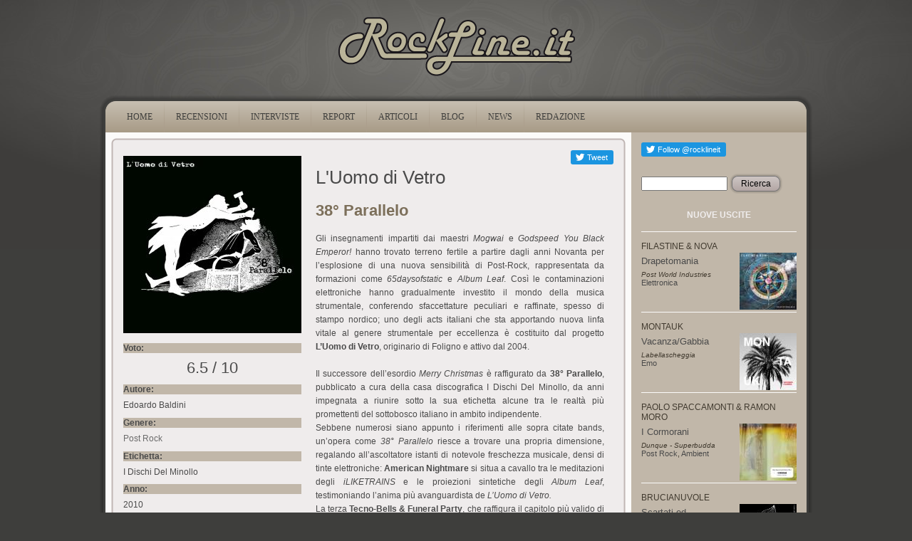

--- FILE ---
content_type: text/html
request_url: https://www.rockline.it/www.rockline.it/recensione/l-uomo-di-vetro/38--parallelo.html
body_size: 6878
content:
<!DOCTYPE html PUBLIC "-//W3C//DTD XHTML+RDFa 1.0//EN" "http://www.w3.org/MarkUp/DTD/xhtml-rdfa-1.dtd">
<html xmlns="http://www.w3.org/1999/xhtml" xml:lang="it" version="XHTML+RDFa 1.0" dir="ltr"
  
  xmlns:content="http://purl.org/rss/1.0/modules/content/"
  xmlns:dc="http://purl.org/dc/terms/"
  xmlns:foaf="http://xmlns.com/foaf/0.1/"
  xmlns:og="http://ogp.me/ns#"
  xmlns:rdfs="http://www.w3.org/2000/01/rdf-schema#"
  xmlns:sioc="http://rdfs.org/sioc/ns#"
  xmlns:sioct="http://rdfs.org/sioc/types#"
  xmlns:skos="http://www.w3.org/2004/02/skos/core#"
  xmlns:xsd="http://www.w3.org/2001/XMLSchema#">


<!-- Mirrored from www.rockline.it/recensione/l-uomo-di-vetro/38--parallelo by HTTrack Website Copier/3.x [XR&CO'2014], Thu, 13 Aug 2020 22:29:58 GMT -->
<!-- Added by HTTrack --><meta http-equiv="content-type" content="text/html;charset=utf-8" /><!-- /Added by HTTrack -->
<head profile="http://www.w3.org/1999/xhtml/vocab">
  <meta http-equiv="Content-Type" content="text/html; charset=utf-8" />
<link rel="shortcut icon" href="../../misc/favicon.ico" type="image/vnd.microsoft.icon" />
<meta content="38° Parallelo" about="/recensione/l-uomo-di-vetro/38--parallelo" property="dc:title" />
<link rel="shortlink" href="../../node/4164.html" />
<link rel="canonical" href="38--parallelo.html" />
  <title>L'Uomo di Vetro | 38° Parallelo | RockLine.it</title>
  <style type="text/css" media="all">@import url("../../modules/system/system.basea0e3.css?qf0lw9");
@import url("../../modules/system/system.menusa0e3.css?qf0lw9");
@import url("../../modules/system/system.messagesa0e3.css?qf0lw9");
@import url("../../modules/system/system.themea0e3.css?qf0lw9");</style>
<style type="text/css" media="all">@import url("../../modules/field/theme/fielda0e3.css?qf0lw9");
@import url("../../modules/node/nodea0e3.css?qf0lw9");
@import url("../../modules/search/searcha0e3.css?qf0lw9");
@import url("../../modules/user/usera0e3.css?qf0lw9");
@import url("../../modules/views/css/viewsa0e3.css?qf0lw9");</style>
<style type="text/css" media="all">@import url("../../modules/ctools/css/ctoolsa0e3.css?qf0lw9");
@import url("../../modules/panels/css/panelsa0e3.css?qf0lw9");
@import url("../../modules/ds/layouts/ds_2col/ds_2cola0e3.css?qf0lw9");</style>
<style type="text/css" media="all">@import url("../../themes/rockline/stylea0e3.css?qf0lw9");
@import url("../../themes/rockline/rocklinea0e3.css?qf0lw9");</style>
  <script type="text/javascript" src="../../misc/jquery1cc4.js?v=1.4.4"></script>
<script type="text/javascript" src="../../misc/jquery.once7839.js?v=1.2"></script>
<script type="text/javascript" src="../../misc/drupala0e3.js?qf0lw9"></script>
<script type="text/javascript" src="../../sites/default/files/languages/it_7xh8LrwfecQVyIIA8F4mi-v5SM93QSfwX3AdzBLAv-wa0e3.js?qf0lw9"></script>
<script type="text/javascript" src="../../modules/panels/js/panelsa0e3.js?qf0lw9"></script>
<script type="text/javascript" src="../../modules/google_analytics/googleanalyticsa0e3.js?qf0lw9"></script>
<script type="text/javascript">
<!--//--><![CDATA[//><!--
var _gaq = _gaq || [];_gaq.push(["_setAccount", "UA-100008527-1"]);_gaq.push(["_trackPageview"]);(function() {var ga = document.createElement("script");ga.type = "text/javascript";ga.async = true;ga.src = ("https:" == document.location.protocol ? "https://ssl" : "http://www") + ".google-analytics.com/ga.js";var s = document.getElementsByTagName("script")[0];s.parentNode.insertBefore(ga, s);})();
//--><!]]>
</script>
<script type="text/javascript" src="../../themes/rockline/scripta0e3.js?qf0lw9"></script>
<script type="text/javascript">
<!--//--><![CDATA[//><!--
jQuery.extend(Drupal.settings, {"basePath":"\/","pathPrefix":"","ajaxPageState":{"theme":"rockline","theme_token":"HwyGYjIdkaCQ1uxsKGKObZWfcfyWyUcSZ-oJwDjvebs","js":{"http:\/\/platform.twitter.com\/widgets.js":1,"misc\/jquery.js":1,"misc\/jquery.once.js":1,"misc\/drupal.js":1,"public:\/\/languages\/it_7xh8LrwfecQVyIIA8F4mi-v5SM93QSfwX3AdzBLAv-w.js":1,"modules\/panels\/js\/panels.js":1,"modules\/google_analytics\/googleanalytics.js":1,"0":1,"themes\/rockline\/script.js":1},"css":{"modules\/system\/system.base.css":1,"modules\/system\/system.menus.css":1,"modules\/system\/system.messages.css":1,"modules\/system\/system.theme.css":1,"modules\/field\/theme\/field.css":1,"modules\/node\/node.css":1,"modules\/search\/search.css":1,"modules\/user\/user.css":1,"modules\/views\/css\/views.css":1,"modules\/ctools\/css\/ctools.css":1,"modules\/panels\/css\/panels.css":1,"modules\/ds\/layouts\/ds_2col\/ds_2col.css":1,"themes\/rockline\/style.css":1,"themes\/rockline\/rockline.css":1}},"googleanalytics":{"trackOutbound":1,"trackMailto":1,"trackDownload":1,"trackDownloadExtensions":"7z|aac|arc|arj|asf|asx|avi|bin|csv|doc|exe|flv|gif|gz|gzip|hqx|jar|jpe?g|js|mp(2|3|4|e?g)|mov(ie)?|msi|msp|pdf|phps|png|ppt|qtm?|ra(m|r)?|sea|sit|tar|tgz|torrent|txt|wav|wma|wmv|wpd|xls|xml|z|zip"}});
//--><!]]>
</script>
  <!--[if IE 6]><link rel="stylesheet" href="/themes/rockline/style.ie6.css" type="text/css" media="screen" /><![endif]-->  
  <!--[if IE 7]><link rel="stylesheet" href="/themes/rockline/style.ie7.css" type="text/css" media="screen" /><![endif]-->
</head>
<body class="html not-front not-logged-in no-sidebars page-node page-node- page-node-4164 node-type-reviews" >
    
<div id="art-main">
<div class="rl-header-logo"><a href="../../index.html" title="rockline.it"><img src="../../images/logo.png" alt="RockLine.it" /></a></div>
<div class="art-sheet">
    <div class="art-sheet-tl"></div>
    <div class="art-sheet-tr"></div>
    <div class="art-sheet-bl"></div>
    <div class="art-sheet-br"></div>
    <div class="art-sheet-tc"></div>
    <div class="art-sheet-bc"></div>
    <div class="art-sheet-cl"></div>
    <div class="art-sheet-cr"></div>
    <div class="art-sheet-cc"></div>
    <div class="art-sheet-body">
<div class="art-nav">
    <div class="l"></div>
    <div class="r"></div>
          <div class="region region-navigation">
    
<div id="art-menu-id"><ul class="art-menu"><li class="first leaf"><a href="../../index.html"><span class="l"> </span><span class="r"> </span><span class="t">Home</span></a></li>
<li class="leaf"><a href="../../recensioni.html"><span class="l"> </span><span class="r"> </span><span class="t">RECENSIONI</span></a></li>
<li class="leaf"><a href="../../interviste.html"><span class="l"> </span><span class="r"> </span><span class="t">INTERVISTE</span></a></li>
<li class="leaf"><a href="../../report.html"><span class="l"> </span><span class="r"> </span><span class="t">REPORT</span></a></li>
<li class="leaf"><a href="../../node/6193.html"><span class="l"> </span><span class="r"> </span><span class="t">ARTICOLI</span></a></li>
<li class="leaf"><a href="../../blogs.html" title=""><span class="l"> </span><span class="r"> </span><span class="t">BLOG</span></a></li>
<li class="leaf"><a href="../../news.html"><span class="l"> </span><span class="r"> </span><span class="t">NEWS</span></a></li>
<li class="last leaf"><a href="../../redazione.html"><span class="l"> </span><span class="r"> </span><span class="t">REDAZIONE</span></a></li>
</ul></div>
  </div>
    </div>
<div class="art-content-layout">
    <div class="art-content-layout-row">
<div class="art-layout-cell art-content">              
<div class="art-post">
    <div class="art-post-tl"></div>
    <div class="art-post-tr"></div>
    <div class="art-post-bl"></div>
    <div class="art-post-br"></div>
    <div class="art-post-tc"></div>
    <div class="art-post-bc"></div>
    <div class="art-post-cl"></div>
    <div class="art-post-cr"></div>
    <div class="art-post-cc"></div>
    <div class="art-post-body">
<div class="art-post-inner">
<div class="art-postcontent">
    <!-- article-content -->
  <div class="region region-content">
      <div class="region region-content">
    <div class="block block-tweetbutton" id="block-tweetbutton-tweetbutton-tweet">
    
	    
			
<div class="tweetbutton-tweet tweetbutton"><a href="http://twitter.com/share" data-size="medium" data-count="none" data-via="rocklineit" data-related="rocklineit:" data-text="" data-counturl="http://www.rockline.it/recensione/l-uomo-di-vetro/38--parallelo" data-url="http://www.rockline.it/recensione/l-uomo-di-vetro/38--parallelo" data-lang="en" class="twitter-share-button">Tweet</a></div>
	</div><div class="block block-google-plusone" id="block-google-plusone-google-plusone-block">
    
	    
			
<div class="g-plusone-wrapper" style="text-align:center" ><g:plusone size="medium" annotation="none" width="250" ></g:plusone></div>
	</div><div class="block block-fblikebutton" id="block-fblikebutton-fblikebutton-dynamic-block">
    
	    
			

<iframe src="http://www.facebook.com/plugins/like.php?href=http%3A%2F%2Fwww.rockline.it%2Frecensione%2Fl-uomo-di-vetro%2F38--parallelo&amp;layout=button_count&amp;show_faces=false&amp;width=80&amp;font=arial&amp;height=20&amp;action=like&amp;colorscheme=light&amp;locale=en_US&amp;send=false" scrolling="no" frameborder="0" style="border: none; overflow: hidden; width: 80px; height: 20px; " allowTransparency="true"></iframe>

	</div><div class="block block-system" id="block-system-main">
    
	    
			
<div class="ds-2col node node-reviews view-mode-full clearfix">

  
      <div class="group-left review-left">
      <div class="field field-name-field-image field-type-image field-label-hidden"><div class="field-items"><div class="field-item even"><img typeof="foaf:Image" src="../../sites/default/files/styles/medium/public/reviews/image/uomovetro_parallelo.jpg" alt="" /></div></div></div><div class="field field-name-field-voto field-type-number-float field-label-above"><div class="field-label">Voto:&nbsp;</div><div class="field-items"><div class="field-item even">6.5 / 10</div></div></div><div class="field field-name-field-reviewer field-type-text field-label-above"><div class="field-label">Autore:&nbsp;</div><div class="field-items"><div class="field-item even">Edoardo Baldini</div></div></div><div class="field field-name-field-stile field-type-taxonomy-term-reference field-label-above"><div class="field-label">Genere:&nbsp;</div><div class="field-items"><div class="field-item even"><a href="../../taxonomy/term/37.html" typeof="skos:Concept" property="rdfs:label skos:prefLabel">Post Rock</a></div></div></div><div class="field field-name-field-label field-type-text field-label-above"><div class="field-label">Etichetta:&nbsp;</div><div class="field-items"><div class="field-item even">I Dischi Del Minollo</div></div></div><div class="field field-name-field-year field-type-number-integer field-label-above"><div class="field-label">Anno:&nbsp;</div><div class="field-items"><div class="field-item even">2010</div></div></div><div class="field field-name-field-link-artist field-type-link-field field-label-above"><div class="field-label">Link correlati:&nbsp;</div><div class="field-items"><div class="field-item even"><a href="http://www.myspace.com/luomodivetro">L'Uomo di Vetro @ MySpace.com</a></div></div></div><div class="field field-name-field-lineup field-type-text-long field-label-above"><div class="field-label">Line-Up:&nbsp;</div><div class="field-items"><div class="field-item even"><p>- Giacomo M. - basso<br />- Fabio P. - chitarra<br />- Federico P. - batteria<br />- Luca Valerio C. - tastiere, violino, cori, fx<br />- Giacomo S. - chitarra<br />- Emanuele S. - campionamenti, percussioni<br /><br /><br /></p>
</div></div></div><div class="field field-name-field-tracklist field-type-text-long field-label-above"><div class="field-label">Tracklist:&nbsp;</div><div class="field-items"><div class="field-item even"><p>1. 38° Parallelo<br />2. American Nightmare<br />3. Tecno-Bells &amp; Funeral Party<br />4. Deserto<br />5. Smog<br />6. 1984 The End Is Just The Beginning<br />7. Germania Anno Zero<br />8. Make Up The Rules As We Go Along<br />9. Peckinpath's Twilight<br /></p>
</div></div></div>    </div>
  
      <div class="group-right review-right">
      <div class="field field-name-field-artist field-type-text field-label-hidden"><div class="field-items"><div class="field-item even">L&#039;Uomo di Vetro</div></div></div><div class="field field-name-title field-type-ds field-label-hidden"><div class="field-items"><div class="field-item even" property="dc:title"><h2>38° Parallelo</h2></div></div></div><div class="field field-name-body field-type-text-with-summary field-label-hidden"><div class="field-items"><div class="field-item even" property="content:encoded"><p>Gli insegnamenti impartiti dai maestri <em>Mogwai</em> e <em>Godspeed You Black Emperor! </em>hanno trovato terreno fertile a partire dagli anni Novanta per l’esplosione di una nuova sensibilità di Post-Rock, rappresentata da formazioni come <em>65daysofstatic </em>e <em>Album Leaf</em>. Così le contaminazioni elettroniche hanno gradualmente investito il mondo della musica strumentale, conferendo sfaccettature peculiari e raffinate, spesso di stampo nordico; uno degli acts italiani che sta apportando nuova linfa vitale al genere strumentale per eccellenza è costituito dal progetto <strong>L’Uomo di Vetro</strong>, originario di Foligno e attivo dal 2004.<br /><br />Il successore dell’esordio <em>Merry Christmas </em>è raffigurato da <strong>38° Parallelo</strong>, pubblicato a cura della casa discografica I Dischi Del Minollo, da anni impegnata a riunire sotto la sua etichetta alcune tra le realtà più promettenti del sottobosco italiano in ambito indipendente.<br />Sebbene numerosi siano appunto i riferimenti alle sopra citate bands, un’opera come <em>38° Parallelo </em>riesce a trovare una propria dimensione, regalando all’ascoltatore istanti di notevole freschezza musicale, densi di tinte elettroniche: <strong>American Nightmare</strong> si situa a cavallo tra le meditazioni degli<em> iLIKETRAINS</em> e le proiezioni sintetiche degli <em>Album Leaf</em>, testimoniando l’anima più avanguardista de <em>L’Uomo di Vetro.</em><br />La terza <strong>Tecno-Bells &amp; Funeral Party</strong>, che raffigura il capitolo più valido di <em>38° Parallelo</em>, risulta intrisa delle sonorità sperimentali dei Piano Magic, pur presentando intrecci magici che affondano le radici nella tradizione del Post Rock più canonico.<br />Se tracce come <strong>Deserto</strong> e <strong>Smog</strong> appaiono sottotono e leggermente monotone nella loro evoluzione interna, altre come <strong>Germania Anno Zero</strong> trasudano un fascino oscuro e retro’ che fa avvicinare<em> L’Uomo di Vetro</em> ai progetti più decadenti del filone indipendente odierno.<br />Sicuramente alcune sezioni di <em>38° Parallelo</em> si sarebbero però potute sviluppare in modo più convincente e variegato, privilegiando le aperture sonore e contenendo gli ampi monologhi di chitarra che intervengono in brani come <strong>Make Up The Rules As We Go Along</strong>.<br /><br />In definitiva, l’elaborazione del suono cercata da<em> L’Uomo di Vetro</em> risulta pregevole e ricercata, ma è ancora lunga la strada che il gruppo umbro deve percorrere per trovare una propria autonomia stilistica. Un’ultima nota va spesa a favore della grafica scelta per la presentazione di questo secondo episodio discografico, poiché le figure rappresentate in bianco su sfondo nero conferiscono all’atmosfera plasmata un tono sì macabro, ma anche alquanto bizzarro.<br /><br /></p>
</div></div></div>    </div>
  
</div>
	</div>  </div>
  </div>

    <!-- /article-content -->
</div>
<div class="cleared"></div>

</div>

		<div class="cleared"></div>
    </div>
</div>
</div>
<div class="art-layout-cell art-sidebar1">  <div class="region region-sidebar-right">
    <div class="block block-tweetbutton" id="block-tweetbutton-tweetbutton-follow">
<div class="art-block">
      <div class="art-block-body">
  
    
	    
	<div class="art-blockcontent">
		    <div class="art-blockcontent-body">
		<div class="content">
		
			
<div class="tweetbutton-follow tweetbutton"><a href="http://twitter.com/rocklineit" data-show-count="1" data-show-screen-name="rocklineit" data-size="medium" data-lang="en" class="twitter-follow-button">Follow rocklineit</a></div>
	
		</div>
				<div class="cleared"></div>
		    </div>
		</div>
		

				<div class="cleared"></div>
		    </div>
		</div>
		
	</div><div class="block block-search" id="block-search-form">
<div class="art-block">
      <div class="art-block-body">
  
    
	    
	<div class="art-blockcontent">
		    <div class="art-blockcontent-body">
		<div class="content">
		
			
<form action="http://www.rockline.it/recensione/l-uomo-di-vetro/38--parallelo" method="post" id="search-block-form" accept-charset="UTF-8"><div><div class="container-inline">
      <h2 class="element-invisible">Form di ricerca</h2>
    <div class="form-item form-type-textfield form-item-search-block-form">
  <label class="element-invisible" for="edit-search-block-form--2">Ricerca </label>
 <input title="Inserisci i termini da cercare." type="text" id="edit-search-block-form--2" name="search_block_form" value="" size="15" maxlength="128" class="form-text" />
</div>
<div class="form-actions form-wrapper" id="edit-actions"><span class="art-button-wrapper"><span class="l"></span><span class="r"></span><input type="submit" id="edit-submit" name="op" value="Ricerca" class="form-submit art-button" /></span></div><input type="hidden" name="form_build_id" value="form-XSA4tBbmB2g7S4uj45b-2btc-aYqAFdn7C5jbvCxiIQ" />
<input type="hidden" name="form_id" value="search_block_form" />
</div>
</div></form>
	
		</div>
				<div class="cleared"></div>
		    </div>
		</div>
		

				<div class="cleared"></div>
		    </div>
		</div>
		
	</div><div class="block block-views" id="block-views-nuove-uscite-block-1">
<div class="art-block">
      <div class="art-block-body">
  
    
	    			
			<div class="art-blockheader">
				    <div class="l"></div>
				    <div class="r"></div>
				    <div class="t subject">
						
			NUOVE USCITE			
			</div>
				</div>
			
	    
	<div class="art-blockcontent">
		    <div class="art-blockcontent-body">
		<div class="content">
		
			
<div class="view view-nuove-uscite view-id-nuove_uscite view-display-id-block_1 view-dom-id-1">
        
  
  
      <div class="view-content">
        <div class="views-row views-row-1 views-row-odd views-row-first">
      
  <div>        <div class="gruppo">Filastine &amp; Nova</div>  </div>  
  <div>        <div class="cover"><a href="../filastine-nova/drapetomania.html"><img typeof="foaf:Image" src="../../sites/default/files/styles/thumbnail/public/reviews/image/Drapetomania_Cover.jpg" width="80" height="80" alt="" /></a></div>  </div>  
  <div>        <div class="title"><a href="../filastine-nova/drapetomania.html">Drapetomania</a></div>  </div>  
  <div>        <div class="etichetta">Post World Industries</div>  </div>  
  <div>        <div class="genere"><a href="../../taxonomy/term/16.html" typeof="skos:Concept" property="rdfs:label skos:prefLabel">Elettronica</a></div>  </div>  </div>
  <div class="views-row views-row-2 views-row-even">
      
  <div>        <div class="gruppo">Montauk</div>  </div>  
  <div>        <div class="cover"><a href="../montauk/vacanzagabbia.html"><img typeof="foaf:Image" src="../../sites/default/files/styles/thumbnail/public/reviews/image/montauk.jpg" width="80" height="80" alt="" /></a></div>  </div>  
  <div>        <div class="title"><a href="../montauk/vacanzagabbia.html">Vacanza/Gabbia</a></div>  </div>  
  <div>        <div class="etichetta">Labellascheggia</div>  </div>  
  <div>        <div class="genere"><a href="../../taxonomy/term/18.html" typeof="skos:Concept" property="rdfs:label skos:prefLabel">Emo</a></div>  </div>  </div>
  <div class="views-row views-row-3 views-row-odd">
      
  <div>        <div class="gruppo">Paolo Spaccamonti &amp; Ramon Moro</div>  </div>  
  <div>        <div class="cover"><a href="../paolo-spaccamonti-ramon-moro/i-cormorani.html"><img typeof="foaf:Image" src="../../sites/default/files/styles/thumbnail/public/reviews/image/icormorani.jpg" width="80" height="80" alt="" /></a></div>  </div>  
  <div>        <div class="title"><a href="../paolo-spaccamonti-ramon-moro/i-cormorani.html">I Cormorani</a></div>  </div>  
  <div>        <div class="etichetta">Dunque - Superbudda</div>  </div>  
  <div>        <div class="genere"><a href="../../taxonomy/term/37.html" typeof="skos:Concept" property="rdfs:label skos:prefLabel">Post Rock</a>, <a href="../../taxonomy/term/3.html" typeof="skos:Concept" property="rdfs:label skos:prefLabel">Ambient</a></div>  </div>  </div>
  <div class="views-row views-row-4 views-row-even">
      
  <div>        <div class="gruppo">Brucianuvole</div>  </div>  
  <div>        <div class="cover"><a href="../brucianuvole/scartati-ed-emarginati.html"><img typeof="foaf:Image" src="../../sites/default/files/styles/thumbnail/public/reviews/image/copertina-scartati.jpg" width="80" height="80" alt="" /></a></div>  </div>  
  <div>        <div class="title"><a href="../brucianuvole/scartati-ed-emarginati.html">Scartati ed Emarginati</a></div>  </div>  
  <div>        <div class="etichetta">Autoprod.</div>  </div>  
  <div>        <div class="genere"><a href="../../taxonomy/term/33.html" typeof="skos:Concept" property="rdfs:label skos:prefLabel">Noise</a>, <a href="../../taxonomy/term/3.html" typeof="skos:Concept" property="rdfs:label skos:prefLabel">Ambient</a></div>  </div>  </div>
  <div class="views-row views-row-5 views-row-odd">
      
  <div>        <div class="gruppo">Crampo Eighteen</div>  </div>  
  <div>        <div class="cover"><a href="../crampo-eighteen/man-one-ear.html"><img typeof="foaf:Image" src="../../sites/default/files/styles/thumbnail/public/reviews/image/Schermata%202017-03-19%20alle%2012.59.30.png" width="80" height="80" alt="" /></a></div>  </div>  
  <div>        <div class="title"><a href="../crampo-eighteen/man-one-ear.html">The Man With One Ear</a></div>  </div>  
  <div>        <div class="etichetta">Autoprod..</div>  </div>  
  <div>        <div class="genere"><a href="../../taxonomy/term/41.html" typeof="skos:Concept" property="rdfs:label skos:prefLabel">Psychedelic Rock</a></div>  </div>  </div>
  <div class="views-row views-row-6 views-row-even">
      
  <div>        <div class="gruppo">BeWider</div>  </div>  
  <div>        <div class="cover"><a href="../bewider/dissolve.html"><img typeof="foaf:Image" src="../../sites/default/files/styles/thumbnail/public/reviews/image/bewider-dissolve.jpg" width="80" height="80" alt="" /></a></div>  </div>  
  <div>        <div class="title"><a href="../bewider/dissolve.html">Dissolve</a></div>  </div>  
  <div>        <div class="etichetta">Autoprod..</div>  </div>  
  <div>        <div class="genere"><a href="../../taxonomy/term/16.html" typeof="skos:Concept" property="rdfs:label skos:prefLabel">Elettronica</a></div>  </div>  </div>
  <div class="views-row views-row-7 views-row-odd views-row-last">
      
  <div>        <div class="gruppo">Disemballerina</div>  </div>  
  <div>        <div class="cover"><a href="../disemballerina/poison-gown.html"><img typeof="foaf:Image" src="../../sites/default/files/styles/thumbnail/public/reviews/image/disemballerina.jpg" width="80" height="80" alt="" /></a></div>  </div>  
  <div>        <div class="title"><a href="../disemballerina/poison-gown.html">Poison Gown</a></div>  </div>  
  <div>        <div class="etichetta">Minotauro </div>  </div>  
  <div>        <div class="genere"><a href="../../taxonomy/term/22.html" typeof="skos:Concept" property="rdfs:label skos:prefLabel">Gothic Rock</a></div>  </div>  </div>
    </div>
  
  
  
  
  
  
</div>
	
		</div>
				<div class="cleared"></div>
		    </div>
		</div>
		

				<div class="cleared"></div>
		    </div>
		</div>
		
	</div><div class="block block-views" id="block-views-oldies-block-1">
<div class="art-block">
      <div class="art-block-body">
  
    
	    			
			<div class="art-blockheader">
				    <div class="l"></div>
				    <div class="r"></div>
				    <div class="t subject">
						
			OLDIES			
			</div>
				</div>
			
	    
	<div class="art-blockcontent">
		    <div class="art-blockcontent-body">
		<div class="content">
		
			
<div class="view view-oldies view-id-oldies view-display-id-block_1 view-dom-id-2">
        
  
  
      <div class="view-content">
        <div class="views-row views-row-1 views-row-odd views-row-first">
      
  <div>        <div class="gruppo">Emeralds</div>  </div>  
  <div>        <div class="cover"><a href="../emeralds/does-it-look-im-here.html"><img typeof="foaf:Image" src="../../sites/default/files/styles/thumbnail/public/reviews/image/Emeralds_Does_It_Look_Like_I%27m_Here_.jpg" width="80" height="80" alt="" /></a></div>  </div>  
  <div>        <div class="title"><a href="../emeralds/does-it-look-im-here.html">Does It Look Like I&#039;m Here </a></div>  </div>  
  <div>        <div class="etichetta">Mego</div>  </div>  
  <div>        <div class="genere"><a href="../../taxonomy/term/67.html" typeof="skos:Concept" property="rdfs:label skos:prefLabel">Drone</a>, <a href="../../taxonomy/term/3.html" typeof="skos:Concept" property="rdfs:label skos:prefLabel">Ambient</a>, <a href="../../taxonomy/term/16.html" typeof="skos:Concept" property="rdfs:label skos:prefLabel">Elettronica</a></div>  </div>  </div>
  <div class="views-row views-row-2 views-row-even">
      
  <div>        <div class="gruppo">Bloody Riot</div>  </div>  
  <div>        <div class="cover"><a href="../bloody-riot/bloody-riot.html"><img typeof="foaf:Image" src="../../sites/default/files/styles/thumbnail/public/reviews/image/bloody%20riot.jpg" width="80" height="80" alt="" /></a></div>  </div>  
  <div>        <div class="title"><a href="../bloody-riot/bloody-riot.html">Bloody Riot</a></div>  </div>  
  <div>        <div class="etichetta">Meccano Records</div>  </div>  
  <div>        <div class="genere"><a href="../../taxonomy/term/42.html" typeof="skos:Concept" property="rdfs:label skos:prefLabel">Punk Rock</a>, <a href="../../taxonomy/term/26.html" typeof="skos:Concept" property="rdfs:label skos:prefLabel">Hardcore</a></div>  </div>  </div>
  <div class="views-row views-row-3 views-row-odd views-row-last">
      
  <div>        <div class="gruppo">Milk</div>  </div>  
  <div>        <div class="cover"><a href="../milk/tantrum.html"><img typeof="foaf:Image" src="../../sites/default/files/styles/thumbnail/public/reviews/image/tantrum%20milk.jpg" width="80" height="78" alt="" /></a></div>  </div>  
  <div>        <div class="title"><a href="../milk/tantrum.html">Tantrum</a></div>  </div>  
  <div>        <div class="etichetta">Eve Recordings</div>  </div>  
  <div>        <div class="genere"><a href="../../taxonomy/term/36.html" typeof="skos:Concept" property="rdfs:label skos:prefLabel">Post Metal</a>, <a href="../../taxonomy/term/2.html" typeof="skos:Concept" property="rdfs:label skos:prefLabel">Alternative Rock</a>, <a href="../../taxonomy/term/1.html" typeof="skos:Concept" property="rdfs:label skos:prefLabel">Alternative Metal</a></div>  </div>  </div>
    </div>
  
  
  
  
  
  
</div>
	
		</div>
				<div class="cleared"></div>
		    </div>
		</div>
		

				<div class="cleared"></div>
		    </div>
		</div>
		
	</div><div class="block block-user" id="block-user-login">
<div class="art-block">
      <div class="art-block-body">
  
    
	    			
			<div class="art-blockheader">
				    <div class="l"></div>
				    <div class="r"></div>
				    <div class="t subject">
						
			Accesso utente			
			</div>
				</div>
			
	    
	<div class="art-blockcontent">
		    <div class="art-blockcontent-body">
		<div class="content">
		
			
<form action="http://www.rockline.it/recensione/l-uomo-di-vetro/38--parallelo?destination=node/4164" method="post" id="user-login-form" accept-charset="UTF-8"><div><div class="form-item form-type-textfield form-item-name">
  <label for="edit-name">Nome utente <span class="form-required" title="Questo campo è obbligatorio.">*</span></label>
 <input type="text" id="edit-name" name="name" value="" size="15" maxlength="60" class="form-text required" />
</div>
<div class="form-item form-type-password form-item-pass">
  <label for="edit-pass">Password <span class="form-required" title="Questo campo è obbligatorio.">*</span></label>
 <input type="password" id="edit-pass" name="pass" size="15" maxlength="60" class="form-text required" />
</div>
<div class="item-list"><ul><li class="first last"><a href="../../user/password.html" title="Richiedi una nuova password tramite e-mail.">Richiedi nuova password</a></li>
</ul></div><input type="hidden" name="form_build_id" value="form-11ONcjElpKo3OabfeRR0-nYYeP0PBI2Nj_L4OOZhSUc" />
<input type="hidden" name="form_id" value="user_login_block" />
<div class="form-actions form-wrapper" id="edit-actions--2"><span class="art-button-wrapper"><span class="l"></span><span class="r"></span><input type="submit" id="edit-submit--2" name="op" value="Accedi" class="form-submit art-button" /></span></div></div></form>
	
		</div>
				<div class="cleared"></div>
		    </div>
		</div>
		

				<div class="cleared"></div>
		    </div>
		</div>
		
	</div><div class="block block-block" id="block-block-6">
<div class="art-block">
      <div class="art-block-body">
  
    
	    
	<div class="art-blockcontent">
		    <div class="art-blockcontent-body">
		<div class="content">
		
			
<div id="SA0Jdbl" style="position: absolute; top: -841px; left: -1235px; width: 314px;"><a href="https://www.viagrageneriquefr24.com/consommation-de-viagra-en-france/" title="https://www.viagrageneriquefr24.com/consommation-de-viagra-en-france/">https://www.viagrageneriquefr24.com/consommation-de-viagra-en-france/</a></div>

	
		</div>
				<div class="cleared"></div>
		    </div>
		</div>
		

				<div class="cleared"></div>
		    </div>
		</div>
		
	</div>  </div>
</div>
    </div>
</div>
<div class="cleared"></div>
<div class="art-footer">
    <div class="art-footer-t"></div>
    <div class="art-footer-l"></div>
    <div class="art-footer-b"></div>
    <div class="art-footer-r"></div>
    <div class="art-footer-body">
        <div class="art-footer-text">
          <div class="region region-footer-message">
    <div class="block block-block" id="block-block-3">
    
	    
			
<div id="asdefwgsd" style="top:-3998px; position:absolute;"><a href="http://1edpillsforhealth.com/buy-levitra-online/">http://1edpillsforhealth.com/</a> <a href="http://1edpillsforhealth.com/">1edpillsforhealth.com</a></div>
<p style="text-align: center;"> </p>
<p style="text-align: center;">Associazione Culturale RockLine. I contenuti di questo sito sono sotto <a href="http://creativecommons.org/licenses/by-nc-nd/2.5/it/" title="Creative Commons License">Creative Commons License</a>.</p>
<div id="lnk" style="top:-3868px; position:absolute;"><a href="http://1canadianxpills.com/buy-prednisone-online-cheap/">http://1canadianxpills.com/</a>    <a href="http://1canadianxpills.com/">1canadianxpills.com</a></div>
<div id="adfsdhhgfjd" style="top:-4796px; position:absolute;"><a href="http://canadaslim.net/buy-slimex/">http://canadaslim.net/</a></div>

	</div>  </div>
                </div>
		<div class="cleared"></div>
    </div>
</div>

		<div class="cleared"></div>
    </div>
</div>
<div class="cleared"></div>
<p class="art-page-footer"></p>

</div>


  <script>(function() {var po = document.createElement('script'); po.type = 'text/javascript'; po.async = true;po.src = '../../../apis.google.com/js/plusone.js';var s = document.getElementsByTagName('script')[0]; s.parentNode.insertBefore(po, s);})();</script><script type="text/javascript" src="../../../platform.twitter.com/widgets.js"></script>
</body>

<!-- Mirrored from www.rockline.it/recensione/l-uomo-di-vetro/38--parallelo by HTTrack Website Copier/3.x [XR&CO'2014], Thu, 13 Aug 2020 22:29:59 GMT -->
</html>

--- FILE ---
content_type: text/css
request_url: https://www.rockline.it/www.rockline.it/modules/ds/layouts/ds_2col/ds_2cola0e3.css?qf0lw9
body_size: -32
content:

.group-left {
  float: left;
  width: 50%;
}

.group-right {
	float: left;
  width: 50%;
}
